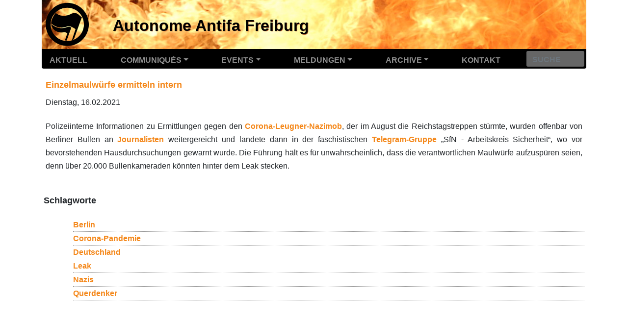

--- FILE ---
content_type: text/html; charset=utf-8
request_url: https://autonome-antifa.org/breve7822
body_size: 5604
content:
<!DOCTYPE HTML>
<html class="page_breve sans_composition ltr de no-js" lang="de" dir="ltr">
	<head>
		<script type='text/javascript'>/*<![CDATA[*/(function(H){H.className=H.className.replace(/\bno-js\b/,'js')})(document.documentElement);/*]]>*/</script>
		
		<meta http-equiv="Content-Type" content="text/html; charset=utf-8" />

		<title>Einzelmaulwürfe ermitteln intern - Autonome Antifa Freiburg</title>
<meta name="description" content=" Polizeiinterne Informationen zu Ermittlungen gegen den Corona-Leugner-Nazimob, der im August die Reichstagstreppen st&#252;rmte, wurden offenbar von (&#8230;) " />
<link rel="canonical" href="https://autonome-antifa.org/breve7822" />


<link rel="icon" type="image/x-icon" href="https://autonome-antifa.org/squelettes/favicon.ico" />
<link rel="shortcut icon" type="image/x-icon" href="https://autonome-antifa.org/squelettes/favicon.ico" /><meta http-equiv="Content-Type" content="text/html; charset=utf-8" />


<meta name="generator" content="SPIP 4.4.7" />

<script type="text/javascript">
var error_on_ajaxform='Ups. Das Formular wurde aufgrund eines technischen Fehlers nicht abgeschickt. Sie können es erneut versuchen.';
</script>

<link rel="alternate" type="application/rss+xml" title="Die ganze Website mit RSS einbinden" href="spip.php?page=backend" />
<meta name="viewport" content="width=device-width, initial-scale=1.0">

<link rel='stylesheet' href='local/cache-css/df3a2ee40a47f23f1a02733620797b02.css?1767481253' type='text/css' />












<script type='text/javascript'>var var_zajax_content='content';</script><script>
var mediabox_settings={"auto_detect":true,"ns":"box","tt_img":true,"sel_g":"#documents_portfolio a[type='image\/jpeg'],#documents_portfolio a[type='image\/png'],#documents_portfolio a[type='image\/gif']","sel_c":".mediabox","str_ssStart":"Diaschau","str_ssStop":"Stop","str_cur":"{current}\/{total}","str_prev":"Zur\u00fcck","str_next":"Weiter","str_close":"Schlie\u00dfen","str_loading":"L\u00e4dt\u2026","str_petc":"Zum Schlie\u00dfen \u2019Esc\u2019 dr\u00fccken","str_dialTitDef":"Dialogbox","str_dialTitMed":"Medienanzeige","splash_url":"","lity":{"skin":"_simple-dark","maxWidth":"90%","maxHeight":"90%","minWidth":"400px","minHeight":"","slideshow_speed":"2500","opacite":"0.9","defaultCaptionState":"expanded"}};
</script>
<!-- insert_head_css -->























<script type='text/javascript' src='local/cache-js/dbceeb9b424ce9d82802671f7be36b72.js?1765129006'></script>










<!-- insert_head --><script type='text/javascript'>var var_zajax_content='content';</script><script>
var mediabox_settings={"auto_detect":true,"ns":"box","tt_img":true,"sel_g":"#documents_portfolio a[type='image\/jpeg'],#documents_portfolio a[type='image\/png'],#documents_portfolio a[type='image\/gif']","sel_c":".mediabox","str_ssStart":"Diaschau","str_ssStop":"Stop","str_cur":"{current}\/{total}","str_prev":"Zur\u00fcck","str_next":"Weiter","str_close":"Schlie\u00dfen","str_loading":"L\u00e4dt\u2026","str_petc":"Zum Schlie\u00dfen \u2019Esc\u2019 dr\u00fccken","str_dialTitDef":"Dialogbox","str_dialTitMed":"Medienanzeige","splash_url":"","lity":{"skin":"_simple-dark","maxWidth":"90%","maxHeight":"90%","minWidth":"400px","minHeight":"","slideshow_speed":"2500","opacite":"0.9","defaultCaptionState":"expanded"}};
</script>
<!-- insert_head_css -->
<link rel='stylesheet' href='local/cache-css/f2adb8319628eb919c3d2682ef3a088f.css?1767481254' type='text/css' />



<script type='text/javascript' src='local/cache-js/11fda13c374c937a6ecb120da5f6c40f.js?1765129006'></script>










<!-- insert_head -->	</head>
	<body>
	<div class="page">
		<div class="container">
			<div class="header" id="header">
	<div class="row">
        <header class="accueil clearfix col-12">
	    
	        <div id="antifa_logo">
                <a rel="start home" href="/" title="Startseite">
                    <img src="/squelettes/img/antifa.svg" alt="Antifa-Logo">
                </a>
            </div>
	        <div id="nom_site_spip" class="nom_site_spip_court">
                <a rel="start home" href="/" title="Startseite">AAF</a>
            </div>
	        <div id="nom_site_spip" class="nom_site_spip_long">
                <a rel="start home" href="/" title="Startseite">Autonome Antifa Freiburg</a>
            </div>
	    
        </header>
    </div>
</div>			<nav class="navbar navbar-expand-lg navbar-dark bg-dark" id="nav">
    <a class="navbar-brand" href="#" title="Antifa"></a>
    <button class="navbar-toggler collapsed" type="button" aria-label="Menü" data-toggle="collapse" data-target="#navbarNav" aria-controls="navbarNav" aria-expanded="false" aria-label="Toggle navigation">
        <span class="icon-bar"></span>
        <span class="icon-bar"></span>
        <span class="icon-bar"></span>
    </button>
    <div class="collapse navbar-collapse" id="navbarNav">
        <div class="menu-conteneur navbar-inner">
<ul class="menu-liste menu-items nav" data-depth="0">
		<li class="nav-item nav-link">
		<a href="/" class="mainmenu">Aktuell</a> 
		</li>
		<li class="nav-item dropdown  rub5">
			<a class="nav-link dropdown-toggle mainmenu" data-toggle="dropdown" href="./rubrique5">Communiqués<b class="caret"></b></a>

			
			

			
				
				                    

				
					<ul class="dropdown-menu dropdown-submenus-rub5">
				
					
					

						
                  
                     
                     

						

                     
                       

						

						
						<li class="dropdown-link dropdown-item rub78">
						<a href="./rubrique78">2026</a>
						
						
						
					</li>
				
					
					

						
                  
                     
                     

						

                     
                       

						

						
						<li class="dropdown-link dropdown-item rub76">
						<a href="./rubrique76">2025</a>
						
						
						
					</li>
				
					
					

						
                  
                     
                     

						

                     
                         

						

						
						<li class="dropdown-link dropdown-item rub73">
						<a href="./rubrique73">2024</a>
						
						
						
					</li>
				
					
					

						
                  
                     
                     

						

                     
                               

						

						
						<li class="dropdown-link dropdown-item rub70">
						<a href="./rubrique70">2023</a>
						
						
						
					</li>
				
					
					

						
                  
                     
                     

						

                     
                       

						

						
						<li class="dropdown-link dropdown-item rub67">
						<a href="./rubrique67">2022</a>
						
						
						
					</li>
				
					
					

						
                  
                     
                     

						

                     
                         

						

						
						<li class="dropdown-link dropdown-item rub64">
						<a href="./rubrique64">2021</a>
						
						
						
					</li>
				
					
					

						
                  
                     
                     

						

                     
                       

						

						
						<li class="dropdown-link dropdown-item rub58">
						<a href="./rubrique58">2020</a>
						
						
						
					</li>
				
					
					

						
                  
                     
                     

						

                     
                           

						

						
						<li class="dropdown-link dropdown-item rub55">
						<a href="./rubrique55">2019</a>
						
						
						
					</li>
				
					
					

						
                  
                     
                     

						

                     
                         

						

						
						<li class="dropdown-link dropdown-item rub52">
						<a href="./rubrique52">2018</a>
						
						
						
					</li>
				
					
					

						
                  
                     
                     

						

                     
                            

						

						
						<li class="dropdown-link dropdown-item rub47">
						<a href="./rubrique47">2017</a>
						
						
						
					</li>
				
					
					

						
                  
                     
                     

						

                     
                           

						

						
						<li class="dropdown-link dropdown-item rub44">
						<a href="./rubrique44">2016</a>
						
						
						
					</li>
				
					
					

						
                  
                     
                     

						

                     
                             

						

						
						<li class="dropdown-link dropdown-item rub43">
						<a href="./rubrique43">2015</a>
						
						
						
					</li>
				
					
					

						
                  
                     
                     

						

                     
                          

						

						
						<li class="dropdown-link dropdown-item rub40">
						<a href="./rubrique40">2014</a>
						
						
						
					</li>
				
					
					

						
                  
                     
                     

						

                     
                         

						

						
						<li class="dropdown-link dropdown-item rub35">
						<a href="./rubrique35">2013</a>
						
						
						
					</li>
				
					
					

						
                  
                     
                     

						

                     
                            

						

						
						<li class="dropdown-link dropdown-item rub32">
						<a href="./rubrique32">2012</a>
						
						
						
					</li>
				
					
					

						
                  
                     
                     

						

                     
                                

						

						
						<li class="dropdown-link dropdown-item rub30">
						<a href="./rubrique30">2011</a>
						
						
						
					</li>
				
					
					

						
                  
                     
                     

						

                     
                               

						

						
						<li class="dropdown-link dropdown-item rub27">
						<a href="./rubrique27">2010</a>
						
						
						
					</li>
				
					
					

						
                  
                     
                     

						

                     
                                                          

						

						
						<li class="dropdown-link dropdown-item rub22">
						<a href="./rubrique22">2009</a>
						
						
						
					</li>
				
					
					

						
                  
                     
                     

						

                     
                                   

						

						
						<li class="dropdown-link dropdown-item rub16">
						<a href="./rubrique16">2008</a>
						
						
						
					</li>
				
					
					

						
                  
                     
                     

						

                     
                                  

						

						
						<li class="dropdown-link dropdown-item rub9">
						<a href="./rubrique9">2007</a>
						
						
						
					</li>
				
					</ul>
				
			
		</li>
	
		<li class="nav-item dropdown  rub6">
			<a class="nav-link dropdown-toggle mainmenu" data-toggle="dropdown" href="./rubrique6">Events<b class="caret"></b></a>

			
			

			
				
				                   

				
					<ul class="dropdown-menu dropdown-submenus-rub6">
				
					
					

						
                  
                     
                     

						

                     
                      

						

						
						<li class="dropdown-link dropdown-item rub77">
						<a href="./rubrique77">2026</a>
						
						
						
					</li>
				
					
					

						
                  
                     
                     

						

                     
                        

						

						
						<li class="dropdown-link dropdown-item rub75">
						<a href="./rubrique75">2025</a>
						
						
						
					</li>
				
					
					

						
                  
                     
                     

						

                     
                          

						

						
						<li class="dropdown-link dropdown-item rub74">
						<a href="./rubrique74">2024</a>
						
						
						
					</li>
				
					
					

						
                  
                     
                     

						

                     
                       

						

						
						<li class="dropdown-link dropdown-item rub71">
						<a href="./rubrique71">2023</a>
						
						
						
					</li>
				
					
					

						
                  
                     
                     

						

                     
                       

						

						
						<li class="dropdown-link dropdown-item rub66">
						<a href="./rubrique66">2022</a>
						
						
						
					</li>
				
					
					

						
                  
                     
                     

						

                     
                       

						

						
						<li class="dropdown-link dropdown-item rub56">
						<a href="./rubrique56">2020</a>
						
						
						
					</li>
				
					
					

						
                  
                     
                     

						

                     
                            

						

						
						<li class="dropdown-link dropdown-item rub53">
						<a href="./rubrique53">2019</a>
						
						
						
					</li>
				
					
					

						
                  
                     
                     

						

                     
                              

						

						
						<li class="dropdown-link dropdown-item rub50">
						<a href="./rubrique50">2018</a>
						
						
						
					</li>
				
					
					

						
                  
                     
                     

						

                     
                        

						

						
						<li class="dropdown-link dropdown-item rub48">
						<a href="./rubrique48">2017</a>
						
						
						
					</li>
				
					
					

						
                  
                     
                     

						

                     
                             

						

						
						<li class="dropdown-link dropdown-item rub45">
						<a href="./rubrique45">2016</a>
						
						
						
					</li>
				
					
					

						
                  
                     
                     

						

                     
                                   

						

						
						<li class="dropdown-link dropdown-item rub41">
						<a href="./rubrique41">2015</a>
						
						
						
					</li>
				
					
					

						
                  
                     
                     

						

                     
                               

						

						
						<li class="dropdown-link dropdown-item rub38">
						<a href="./rubrique38">2014</a>
						
						
						
					</li>
				
					
					

						
                  
                     
                     

						

                     
                                

						

						
						<li class="dropdown-link dropdown-item rub36">
						<a href="./rubrique36">2013</a>
						
						
						
					</li>
				
					
					

						
                  
                     
                     

						

                     
                               

						

						
						<li class="dropdown-link dropdown-item rub31">
						<a href="./rubrique31">2012</a>
						
						
						
					</li>
				
					
					

						
                  
                     
                     

						

                     
                                 

						

						
						<li class="dropdown-link dropdown-item rub29">
						<a href="./rubrique29">2011</a>
						
						
						
					</li>
				
					
					

						
                  
                     
                     

						

                     
                            

						

						
						<li class="dropdown-link dropdown-item rub25">
						<a href="./rubrique25">2010</a>
						
						
						
					</li>
				
					
					

						
                  
                     
                     

						

                     
                                 

						

						
						<li class="dropdown-link dropdown-item rub20">
						<a href="./rubrique20">2009</a>
						
						
						
					</li>
				
					
					

						
                  
                     
                     

						

                     
                                       

						

						
						<li class="dropdown-link dropdown-item rub15">
						<a href="./rubrique15">2008</a>
						
						
						
					</li>
				
					
					

						
                  
                     
                     

						

                     
                             

						

						
						<li class="dropdown-link dropdown-item rub10">
						<a href="./rubrique10">2007</a>
						
						
						
					</li>
				
					</ul>
				
			
		</li>
		<li class="nav-item dropdown">
                <a class="nav-link dropdown-toggle mainmenu" data-toggle="dropdown" href="/breves">Meldungen<b class="caret"></b></a>
                <ul class="dropdown-menu">
                                                <li class="dropdown-item dropdown-link">
                                <a class="dropdown-submenu dropdown-toggle " data-toggle="dropdown" href="/breves/2026">2026</a>
                                <ul class="submenu dropdown-menu">
                                                                                                <li class="dropdown-item dropdown-link">
                                                                <a class="" href="/breves/2026/1">Januar</a>
                                                        </li>
                                                                                                                                                <li class="dropdown-item dropdown-link">
                                                                <a class="" href="/breves/2026/2">Februar</a>
                                                        </li>
                                                                                                                                                                                                                                                                                                                                                                                                                                                                                                                                        </ul>
                                                <li class="dropdown-item dropdown-link">
                                <a class="dropdown-submenu dropdown-toggle " data-toggle="dropdown" href="/breves/2025">2025</a>
                                <ul class="submenu dropdown-menu">
                                                                                                <li class="dropdown-item dropdown-link">
                                                                <a class="" href="/breves/2025/1">Januar</a>
                                                        </li>
                                                                                                                                                <li class="dropdown-item dropdown-link">
                                                                <a class="" href="/breves/2025/2">Februar</a>
                                                        </li>
                                                                                                                                                <li class="dropdown-item dropdown-link">
                                                                <a class="" href="/breves/2025/3">März</a>
                                                        </li>
                                                                                                                                                <li class="dropdown-item dropdown-link">
                                                                <a class="" href="/breves/2025/4">April</a>
                                                        </li>
                                                                                                                                                <li class="dropdown-item dropdown-link">
                                                                <a class="" href="/breves/2025/5">Mai</a>
                                                        </li>
                                                                                                                                                <li class="dropdown-item dropdown-link">
                                                                <a class="" href="/breves/2025/6">Juni</a>
                                                        </li>
                                                                                                                                                <li class="dropdown-item dropdown-link">
                                                                <a class="" href="/breves/2025/7">Juli</a>
                                                        </li>
                                                                                                                                                <li class="dropdown-item dropdown-link">
                                                                <a class="" href="/breves/2025/8">August</a>
                                                        </li>
                                                                                                                                                <li class="dropdown-item dropdown-link">
                                                                <a class="" href="/breves/2025/9">September</a>
                                                        </li>
                                                                                                                                                <li class="dropdown-item dropdown-link">
                                                                <a class="" href="/breves/2025/10">Oktober</a>
                                                        </li>
                                                                                                                                                <li class="dropdown-item dropdown-link">
                                                                <a class="" href="/breves/2025/11">November</a>
                                                        </li>
                                                                                                                                                <li class="dropdown-item dropdown-link">
                                                                <a class="" href="/breves/2025/12">Dezember</a>
                                                        </li>
                                                                                                                        </ul>
                                                <li class="dropdown-item dropdown-link">
                                <a class="dropdown-submenu dropdown-toggle " data-toggle="dropdown" href="/breves/2024">2024</a>
                                <ul class="submenu dropdown-menu">
                                                                                                <li class="dropdown-item dropdown-link">
                                                                <a class="" href="/breves/2024/1">Januar</a>
                                                        </li>
                                                                                                                                                <li class="dropdown-item dropdown-link">
                                                                <a class="" href="/breves/2024/2">Februar</a>
                                                        </li>
                                                                                                                                                <li class="dropdown-item dropdown-link">
                                                                <a class="" href="/breves/2024/3">März</a>
                                                        </li>
                                                                                                                                                <li class="dropdown-item dropdown-link">
                                                                <a class="" href="/breves/2024/4">April</a>
                                                        </li>
                                                                                                                                                <li class="dropdown-item dropdown-link">
                                                                <a class="" href="/breves/2024/5">Mai</a>
                                                        </li>
                                                                                                                                                <li class="dropdown-item dropdown-link">
                                                                <a class="" href="/breves/2024/6">Juni</a>
                                                        </li>
                                                                                                                                                <li class="dropdown-item dropdown-link">
                                                                <a class="" href="/breves/2024/7">Juli</a>
                                                        </li>
                                                                                                                                                <li class="dropdown-item dropdown-link">
                                                                <a class="" href="/breves/2024/8">August</a>
                                                        </li>
                                                                                                                                                <li class="dropdown-item dropdown-link">
                                                                <a class="" href="/breves/2024/9">September</a>
                                                        </li>
                                                                                                                                                <li class="dropdown-item dropdown-link">
                                                                <a class="" href="/breves/2024/10">Oktober</a>
                                                        </li>
                                                                                                                                                <li class="dropdown-item dropdown-link">
                                                                <a class="" href="/breves/2024/11">November</a>
                                                        </li>
                                                                                                                                                <li class="dropdown-item dropdown-link">
                                                                <a class="" href="/breves/2024/12">Dezember</a>
                                                        </li>
                                                                                                                        </ul>
                                                <li class="dropdown-item dropdown-link">
                                <a class="dropdown-submenu dropdown-toggle " data-toggle="dropdown" href="/breves/2023">2023</a>
                                <ul class="submenu dropdown-menu">
                                                                                                <li class="dropdown-item dropdown-link">
                                                                <a class="" href="/breves/2023/1">Januar</a>
                                                        </li>
                                                                                                                                                <li class="dropdown-item dropdown-link">
                                                                <a class="" href="/breves/2023/2">Februar</a>
                                                        </li>
                                                                                                                                                <li class="dropdown-item dropdown-link">
                                                                <a class="" href="/breves/2023/3">März</a>
                                                        </li>
                                                                                                                                                <li class="dropdown-item dropdown-link">
                                                                <a class="" href="/breves/2023/4">April</a>
                                                        </li>
                                                                                                                                                <li class="dropdown-item dropdown-link">
                                                                <a class="" href="/breves/2023/5">Mai</a>
                                                        </li>
                                                                                                                                                <li class="dropdown-item dropdown-link">
                                                                <a class="" href="/breves/2023/6">Juni</a>
                                                        </li>
                                                                                                                                                <li class="dropdown-item dropdown-link">
                                                                <a class="" href="/breves/2023/7">Juli</a>
                                                        </li>
                                                                                                                                                <li class="dropdown-item dropdown-link">
                                                                <a class="" href="/breves/2023/8">August</a>
                                                        </li>
                                                                                                                                                <li class="dropdown-item dropdown-link">
                                                                <a class="" href="/breves/2023/9">September</a>
                                                        </li>
                                                                                                                                                <li class="dropdown-item dropdown-link">
                                                                <a class="" href="/breves/2023/10">Oktober</a>
                                                        </li>
                                                                                                                                                <li class="dropdown-item dropdown-link">
                                                                <a class="" href="/breves/2023/11">November</a>
                                                        </li>
                                                                                                                                                <li class="dropdown-item dropdown-link">
                                                                <a class="" href="/breves/2023/12">Dezember</a>
                                                        </li>
                                                                                                                        </ul>
                                                <li class="dropdown-item dropdown-link">
                                <a class="dropdown-submenu dropdown-toggle " data-toggle="dropdown" href="/breves/2022">2022</a>
                                <ul class="submenu dropdown-menu">
                                                                                                <li class="dropdown-item dropdown-link">
                                                                <a class="" href="/breves/2022/1">Januar</a>
                                                        </li>
                                                                                                                                                <li class="dropdown-item dropdown-link">
                                                                <a class="" href="/breves/2022/2">Februar</a>
                                                        </li>
                                                                                                                                                <li class="dropdown-item dropdown-link">
                                                                <a class="" href="/breves/2022/3">März</a>
                                                        </li>
                                                                                                                                                <li class="dropdown-item dropdown-link">
                                                                <a class="" href="/breves/2022/4">April</a>
                                                        </li>
                                                                                                                                                <li class="dropdown-item dropdown-link">
                                                                <a class="" href="/breves/2022/5">Mai</a>
                                                        </li>
                                                                                                                                                <li class="dropdown-item dropdown-link">
                                                                <a class="" href="/breves/2022/6">Juni</a>
                                                        </li>
                                                                                                                                                <li class="dropdown-item dropdown-link">
                                                                <a class="" href="/breves/2022/7">Juli</a>
                                                        </li>
                                                                                                                                                <li class="dropdown-item dropdown-link">
                                                                <a class="" href="/breves/2022/8">August</a>
                                                        </li>
                                                                                                                                                <li class="dropdown-item dropdown-link">
                                                                <a class="" href="/breves/2022/9">September</a>
                                                        </li>
                                                                                                                                                <li class="dropdown-item dropdown-link">
                                                                <a class="" href="/breves/2022/10">Oktober</a>
                                                        </li>
                                                                                                                                                <li class="dropdown-item dropdown-link">
                                                                <a class="" href="/breves/2022/11">November</a>
                                                        </li>
                                                                                                                                                <li class="dropdown-item dropdown-link">
                                                                <a class="" href="/breves/2022/12">Dezember</a>
                                                        </li>
                                                                                                                        </ul>
                                                <li class="dropdown-item dropdown-link">
                                <a class="dropdown-submenu dropdown-toggle " data-toggle="dropdown" href="/breves/2021">2021</a>
                                <ul class="submenu dropdown-menu">
                                                                                                <li class="dropdown-item dropdown-link">
                                                                <a class="" href="/breves/2021/1">Januar</a>
                                                        </li>
                                                                                                                                                <li class="dropdown-item dropdown-link">
                                                                <a class="" href="/breves/2021/2">Februar</a>
                                                        </li>
                                                                                                                                                <li class="dropdown-item dropdown-link">
                                                                <a class="" href="/breves/2021/3">März</a>
                                                        </li>
                                                                                                                                                <li class="dropdown-item dropdown-link">
                                                                <a class="" href="/breves/2021/4">April</a>
                                                        </li>
                                                                                                                                                <li class="dropdown-item dropdown-link">
                                                                <a class="" href="/breves/2021/5">Mai</a>
                                                        </li>
                                                                                                                                                <li class="dropdown-item dropdown-link">
                                                                <a class="" href="/breves/2021/6">Juni</a>
                                                        </li>
                                                                                                                                                <li class="dropdown-item dropdown-link">
                                                                <a class="" href="/breves/2021/7">Juli</a>
                                                        </li>
                                                                                                                                                <li class="dropdown-item dropdown-link">
                                                                <a class="" href="/breves/2021/8">August</a>
                                                        </li>
                                                                                                                                                <li class="dropdown-item dropdown-link">
                                                                <a class="" href="/breves/2021/9">September</a>
                                                        </li>
                                                                                                                                                <li class="dropdown-item dropdown-link">
                                                                <a class="" href="/breves/2021/10">Oktober</a>
                                                        </li>
                                                                                                                                                <li class="dropdown-item dropdown-link">
                                                                <a class="" href="/breves/2021/11">November</a>
                                                        </li>
                                                                                                                                                <li class="dropdown-item dropdown-link">
                                                                <a class="" href="/breves/2021/12">Dezember</a>
                                                        </li>
                                                                                                                        </ul>
                                                <li class="dropdown-item dropdown-link">
                                <a class="dropdown-submenu dropdown-toggle " data-toggle="dropdown" href="/breves/2020">2020</a>
                                <ul class="submenu dropdown-menu">
                                                                                                <li class="dropdown-item dropdown-link">
                                                                <a class="" href="/breves/2020/1">Januar</a>
                                                        </li>
                                                                                                                                                <li class="dropdown-item dropdown-link">
                                                                <a class="" href="/breves/2020/2">Februar</a>
                                                        </li>
                                                                                                                                                <li class="dropdown-item dropdown-link">
                                                                <a class="" href="/breves/2020/3">März</a>
                                                        </li>
                                                                                                                                                <li class="dropdown-item dropdown-link">
                                                                <a class="" href="/breves/2020/4">April</a>
                                                        </li>
                                                                                                                                                <li class="dropdown-item dropdown-link">
                                                                <a class="" href="/breves/2020/5">Mai</a>
                                                        </li>
                                                                                                                                                <li class="dropdown-item dropdown-link">
                                                                <a class="" href="/breves/2020/6">Juni</a>
                                                        </li>
                                                                                                                                                <li class="dropdown-item dropdown-link">
                                                                <a class="" href="/breves/2020/7">Juli</a>
                                                        </li>
                                                                                                                                                <li class="dropdown-item dropdown-link">
                                                                <a class="" href="/breves/2020/8">August</a>
                                                        </li>
                                                                                                                                                <li class="dropdown-item dropdown-link">
                                                                <a class="" href="/breves/2020/9">September</a>
                                                        </li>
                                                                                                                                                <li class="dropdown-item dropdown-link">
                                                                <a class="" href="/breves/2020/10">Oktober</a>
                                                        </li>
                                                                                                                                                <li class="dropdown-item dropdown-link">
                                                                <a class="" href="/breves/2020/11">November</a>
                                                        </li>
                                                                                                                                                <li class="dropdown-item dropdown-link">
                                                                <a class="" href="/breves/2020/12">Dezember</a>
                                                        </li>
                                                                                                                        </ul>
                                                <li class="dropdown-item dropdown-link">
                                <a class="dropdown-submenu dropdown-toggle " data-toggle="dropdown" href="/breves/2019">2019</a>
                                <ul class="submenu dropdown-menu">
                                                                                                <li class="dropdown-item dropdown-link">
                                                                <a class="" href="/breves/2019/1">Januar</a>
                                                        </li>
                                                                                                                                                <li class="dropdown-item dropdown-link">
                                                                <a class="" href="/breves/2019/2">Februar</a>
                                                        </li>
                                                                                                                                                <li class="dropdown-item dropdown-link">
                                                                <a class="" href="/breves/2019/3">März</a>
                                                        </li>
                                                                                                                                                <li class="dropdown-item dropdown-link">
                                                                <a class="" href="/breves/2019/4">April</a>
                                                        </li>
                                                                                                                                                <li class="dropdown-item dropdown-link">
                                                                <a class="" href="/breves/2019/5">Mai</a>
                                                        </li>
                                                                                                                                                <li class="dropdown-item dropdown-link">
                                                                <a class="" href="/breves/2019/6">Juni</a>
                                                        </li>
                                                                                                                                                <li class="dropdown-item dropdown-link">
                                                                <a class="" href="/breves/2019/7">Juli</a>
                                                        </li>
                                                                                                                                                <li class="dropdown-item dropdown-link">
                                                                <a class="" href="/breves/2019/8">August</a>
                                                        </li>
                                                                                                                                                <li class="dropdown-item dropdown-link">
                                                                <a class="" href="/breves/2019/9">September</a>
                                                        </li>
                                                                                                                                                <li class="dropdown-item dropdown-link">
                                                                <a class="" href="/breves/2019/10">Oktober</a>
                                                        </li>
                                                                                                                                                <li class="dropdown-item dropdown-link">
                                                                <a class="" href="/breves/2019/11">November</a>
                                                        </li>
                                                                                                                                                <li class="dropdown-item dropdown-link">
                                                                <a class="" href="/breves/2019/12">Dezember</a>
                                                        </li>
                                                                                                                        </ul>
                                                <li class="dropdown-item dropdown-link">
                                <a class="dropdown-submenu dropdown-toggle " data-toggle="dropdown" href="/breves/2018">2018</a>
                                <ul class="submenu dropdown-menu">
                                                                                                <li class="dropdown-item dropdown-link">
                                                                <a class="" href="/breves/2018/1">Januar</a>
                                                        </li>
                                                                                                                                                <li class="dropdown-item dropdown-link">
                                                                <a class="" href="/breves/2018/2">Februar</a>
                                                        </li>
                                                                                                                                                <li class="dropdown-item dropdown-link">
                                                                <a class="" href="/breves/2018/3">März</a>
                                                        </li>
                                                                                                                                                <li class="dropdown-item dropdown-link">
                                                                <a class="" href="/breves/2018/4">April</a>
                                                        </li>
                                                                                                                                                <li class="dropdown-item dropdown-link">
                                                                <a class="" href="/breves/2018/5">Mai</a>
                                                        </li>
                                                                                                                                                <li class="dropdown-item dropdown-link">
                                                                <a class="" href="/breves/2018/6">Juni</a>
                                                        </li>
                                                                                                                                                <li class="dropdown-item dropdown-link">
                                                                <a class="" href="/breves/2018/7">Juli</a>
                                                        </li>
                                                                                                                                                <li class="dropdown-item dropdown-link">
                                                                <a class="" href="/breves/2018/8">August</a>
                                                        </li>
                                                                                                                                                <li class="dropdown-item dropdown-link">
                                                                <a class="" href="/breves/2018/9">September</a>
                                                        </li>
                                                                                                                                                <li class="dropdown-item dropdown-link">
                                                                <a class="" href="/breves/2018/10">Oktober</a>
                                                        </li>
                                                                                                                                                <li class="dropdown-item dropdown-link">
                                                                <a class="" href="/breves/2018/11">November</a>
                                                        </li>
                                                                                                                                                <li class="dropdown-item dropdown-link">
                                                                <a class="" href="/breves/2018/12">Dezember</a>
                                                        </li>
                                                                                                                        </ul>
                                                <li class="dropdown-item dropdown-link">
                                <a class="dropdown-submenu dropdown-toggle " data-toggle="dropdown" href="/breves/2017">2017</a>
                                <ul class="submenu dropdown-menu">
                                                                                                <li class="dropdown-item dropdown-link">
                                                                <a class="" href="/breves/2017/1">Januar</a>
                                                        </li>
                                                                                                                                                <li class="dropdown-item dropdown-link">
                                                                <a class="" href="/breves/2017/2">Februar</a>
                                                        </li>
                                                                                                                                                <li class="dropdown-item dropdown-link">
                                                                <a class="" href="/breves/2017/3">März</a>
                                                        </li>
                                                                                                                                                <li class="dropdown-item dropdown-link">
                                                                <a class="" href="/breves/2017/4">April</a>
                                                        </li>
                                                                                                                                                <li class="dropdown-item dropdown-link">
                                                                <a class="" href="/breves/2017/5">Mai</a>
                                                        </li>
                                                                                                                                                <li class="dropdown-item dropdown-link">
                                                                <a class="" href="/breves/2017/6">Juni</a>
                                                        </li>
                                                                                                                                                <li class="dropdown-item dropdown-link">
                                                                <a class="" href="/breves/2017/7">Juli</a>
                                                        </li>
                                                                                                                                                <li class="dropdown-item dropdown-link">
                                                                <a class="" href="/breves/2017/8">August</a>
                                                        </li>
                                                                                                                                                <li class="dropdown-item dropdown-link">
                                                                <a class="" href="/breves/2017/9">September</a>
                                                        </li>
                                                                                                                                                <li class="dropdown-item dropdown-link">
                                                                <a class="" href="/breves/2017/10">Oktober</a>
                                                        </li>
                                                                                                                                                <li class="dropdown-item dropdown-link">
                                                                <a class="" href="/breves/2017/11">November</a>
                                                        </li>
                                                                                                                                                <li class="dropdown-item dropdown-link">
                                                                <a class="" href="/breves/2017/12">Dezember</a>
                                                        </li>
                                                                                                                        </ul>
                                                <li class="dropdown-item dropdown-link">
                                <a class="dropdown-submenu dropdown-toggle " data-toggle="dropdown" href="/breves/2016">2016</a>
                                <ul class="submenu dropdown-menu">
                                                                                                <li class="dropdown-item dropdown-link">
                                                                <a class="" href="/breves/2016/1">Januar</a>
                                                        </li>
                                                                                                                                                <li class="dropdown-item dropdown-link">
                                                                <a class="" href="/breves/2016/2">Februar</a>
                                                        </li>
                                                                                                                                                <li class="dropdown-item dropdown-link">
                                                                <a class="" href="/breves/2016/3">März</a>
                                                        </li>
                                                                                                                                                <li class="dropdown-item dropdown-link">
                                                                <a class="" href="/breves/2016/4">April</a>
                                                        </li>
                                                                                                                                                <li class="dropdown-item dropdown-link">
                                                                <a class="" href="/breves/2016/5">Mai</a>
                                                        </li>
                                                                                                                                                <li class="dropdown-item dropdown-link">
                                                                <a class="" href="/breves/2016/6">Juni</a>
                                                        </li>
                                                                                                                                                <li class="dropdown-item dropdown-link">
                                                                <a class="" href="/breves/2016/7">Juli</a>
                                                        </li>
                                                                                                                                                <li class="dropdown-item dropdown-link">
                                                                <a class="" href="/breves/2016/8">August</a>
                                                        </li>
                                                                                                                                                <li class="dropdown-item dropdown-link">
                                                                <a class="" href="/breves/2016/9">September</a>
                                                        </li>
                                                                                                                                                <li class="dropdown-item dropdown-link">
                                                                <a class="" href="/breves/2016/10">Oktober</a>
                                                        </li>
                                                                                                                                                <li class="dropdown-item dropdown-link">
                                                                <a class="" href="/breves/2016/11">November</a>
                                                        </li>
                                                                                                                                                <li class="dropdown-item dropdown-link">
                                                                <a class="" href="/breves/2016/12">Dezember</a>
                                                        </li>
                                                                                                                        </ul>
                                                <li class="dropdown-item dropdown-link">
                                <a class="dropdown-submenu dropdown-toggle " data-toggle="dropdown" href="/breves/2015">2015</a>
                                <ul class="submenu dropdown-menu">
                                                                                                <li class="dropdown-item dropdown-link">
                                                                <a class="" href="/breves/2015/1">Januar</a>
                                                        </li>
                                                                                                                                                <li class="dropdown-item dropdown-link">
                                                                <a class="" href="/breves/2015/2">Februar</a>
                                                        </li>
                                                                                                                                                <li class="dropdown-item dropdown-link">
                                                                <a class="" href="/breves/2015/3">März</a>
                                                        </li>
                                                                                                                                                <li class="dropdown-item dropdown-link">
                                                                <a class="" href="/breves/2015/4">April</a>
                                                        </li>
                                                                                                                                                <li class="dropdown-item dropdown-link">
                                                                <a class="" href="/breves/2015/5">Mai</a>
                                                        </li>
                                                                                                                                                <li class="dropdown-item dropdown-link">
                                                                <a class="" href="/breves/2015/6">Juni</a>
                                                        </li>
                                                                                                                                                <li class="dropdown-item dropdown-link">
                                                                <a class="" href="/breves/2015/7">Juli</a>
                                                        </li>
                                                                                                                                                <li class="dropdown-item dropdown-link">
                                                                <a class="" href="/breves/2015/8">August</a>
                                                        </li>
                                                                                                                                                <li class="dropdown-item dropdown-link">
                                                                <a class="" href="/breves/2015/9">September</a>
                                                        </li>
                                                                                                                                                <li class="dropdown-item dropdown-link">
                                                                <a class="" href="/breves/2015/10">Oktober</a>
                                                        </li>
                                                                                                                                                <li class="dropdown-item dropdown-link">
                                                                <a class="" href="/breves/2015/11">November</a>
                                                        </li>
                                                                                                                                                <li class="dropdown-item dropdown-link">
                                                                <a class="" href="/breves/2015/12">Dezember</a>
                                                        </li>
                                                                                                                        </ul>
                                                <li class="dropdown-item dropdown-link">
                                <a class="dropdown-submenu dropdown-toggle " data-toggle="dropdown" href="/breves/2014">2014</a>
                                <ul class="submenu dropdown-menu">
                                                                                                <li class="dropdown-item dropdown-link">
                                                                <a class="" href="/breves/2014/1">Januar</a>
                                                        </li>
                                                                                                                                                <li class="dropdown-item dropdown-link">
                                                                <a class="" href="/breves/2014/2">Februar</a>
                                                        </li>
                                                                                                                                                <li class="dropdown-item dropdown-link">
                                                                <a class="" href="/breves/2014/3">März</a>
                                                        </li>
                                                                                                                                                <li class="dropdown-item dropdown-link">
                                                                <a class="" href="/breves/2014/4">April</a>
                                                        </li>
                                                                                                                                                <li class="dropdown-item dropdown-link">
                                                                <a class="" href="/breves/2014/5">Mai</a>
                                                        </li>
                                                                                                                                                <li class="dropdown-item dropdown-link">
                                                                <a class="" href="/breves/2014/6">Juni</a>
                                                        </li>
                                                                                                                                                <li class="dropdown-item dropdown-link">
                                                                <a class="" href="/breves/2014/7">Juli</a>
                                                        </li>
                                                                                                                                                <li class="dropdown-item dropdown-link">
                                                                <a class="" href="/breves/2014/8">August</a>
                                                        </li>
                                                                                                                                                <li class="dropdown-item dropdown-link">
                                                                <a class="" href="/breves/2014/9">September</a>
                                                        </li>
                                                                                                                                                <li class="dropdown-item dropdown-link">
                                                                <a class="" href="/breves/2014/10">Oktober</a>
                                                        </li>
                                                                                                                                                <li class="dropdown-item dropdown-link">
                                                                <a class="" href="/breves/2014/11">November</a>
                                                        </li>
                                                                                                                                                <li class="dropdown-item dropdown-link">
                                                                <a class="" href="/breves/2014/12">Dezember</a>
                                                        </li>
                                                                                                                        </ul>
                                                <li class="dropdown-item dropdown-link">
                                <a class="dropdown-submenu dropdown-toggle " data-toggle="dropdown" href="/breves/2013">2013</a>
                                <ul class="submenu dropdown-menu">
                                                                                                <li class="dropdown-item dropdown-link">
                                                                <a class="" href="/breves/2013/1">Januar</a>
                                                        </li>
                                                                                                                                                <li class="dropdown-item dropdown-link">
                                                                <a class="" href="/breves/2013/2">Februar</a>
                                                        </li>
                                                                                                                                                <li class="dropdown-item dropdown-link">
                                                                <a class="" href="/breves/2013/3">März</a>
                                                        </li>
                                                                                                                                                <li class="dropdown-item dropdown-link">
                                                                <a class="" href="/breves/2013/4">April</a>
                                                        </li>
                                                                                                                                                <li class="dropdown-item dropdown-link">
                                                                <a class="" href="/breves/2013/5">Mai</a>
                                                        </li>
                                                                                                                                                <li class="dropdown-item dropdown-link">
                                                                <a class="" href="/breves/2013/6">Juni</a>
                                                        </li>
                                                                                                                                                <li class="dropdown-item dropdown-link">
                                                                <a class="" href="/breves/2013/7">Juli</a>
                                                        </li>
                                                                                                                                                <li class="dropdown-item dropdown-link">
                                                                <a class="" href="/breves/2013/8">August</a>
                                                        </li>
                                                                                                                                                <li class="dropdown-item dropdown-link">
                                                                <a class="" href="/breves/2013/9">September</a>
                                                        </li>
                                                                                                                                                <li class="dropdown-item dropdown-link">
                                                                <a class="" href="/breves/2013/10">Oktober</a>
                                                        </li>
                                                                                                                                                <li class="dropdown-item dropdown-link">
                                                                <a class="" href="/breves/2013/11">November</a>
                                                        </li>
                                                                                                                                                <li class="dropdown-item dropdown-link">
                                                                <a class="" href="/breves/2013/12">Dezember</a>
                                                        </li>
                                                                                                                        </ul>
                                                <li class="dropdown-item dropdown-link">
                                <a class="dropdown-submenu dropdown-toggle " data-toggle="dropdown" href="/breves/2012">2012</a>
                                <ul class="submenu dropdown-menu">
                                                                                                <li class="dropdown-item dropdown-link">
                                                                <a class="" href="/breves/2012/1">Januar</a>
                                                        </li>
                                                                                                                                                <li class="dropdown-item dropdown-link">
                                                                <a class="" href="/breves/2012/2">Februar</a>
                                                        </li>
                                                                                                                                                <li class="dropdown-item dropdown-link">
                                                                <a class="" href="/breves/2012/3">März</a>
                                                        </li>
                                                                                                                                                <li class="dropdown-item dropdown-link">
                                                                <a class="" href="/breves/2012/4">April</a>
                                                        </li>
                                                                                                                                                <li class="dropdown-item dropdown-link">
                                                                <a class="" href="/breves/2012/5">Mai</a>
                                                        </li>
                                                                                                                                                <li class="dropdown-item dropdown-link">
                                                                <a class="" href="/breves/2012/6">Juni</a>
                                                        </li>
                                                                                                                                                <li class="dropdown-item dropdown-link">
                                                                <a class="" href="/breves/2012/7">Juli</a>
                                                        </li>
                                                                                                                                                <li class="dropdown-item dropdown-link">
                                                                <a class="" href="/breves/2012/8">August</a>
                                                        </li>
                                                                                                                                                <li class="dropdown-item dropdown-link">
                                                                <a class="" href="/breves/2012/9">September</a>
                                                        </li>
                                                                                                                                                <li class="dropdown-item dropdown-link">
                                                                <a class="" href="/breves/2012/10">Oktober</a>
                                                        </li>
                                                                                                                                                <li class="dropdown-item dropdown-link">
                                                                <a class="" href="/breves/2012/11">November</a>
                                                        </li>
                                                                                                                                                <li class="dropdown-item dropdown-link">
                                                                <a class="" href="/breves/2012/12">Dezember</a>
                                                        </li>
                                                                                                                        </ul>
                                                <li class="dropdown-item dropdown-link">
                                <a class="dropdown-submenu dropdown-toggle " data-toggle="dropdown" href="/breves/2011">2011</a>
                                <ul class="submenu dropdown-menu">
                                                                                                <li class="dropdown-item dropdown-link">
                                                                <a class="" href="/breves/2011/1">Januar</a>
                                                        </li>
                                                                                                                                                <li class="dropdown-item dropdown-link">
                                                                <a class="" href="/breves/2011/2">Februar</a>
                                                        </li>
                                                                                                                                                <li class="dropdown-item dropdown-link">
                                                                <a class="" href="/breves/2011/3">März</a>
                                                        </li>
                                                                                                                                                <li class="dropdown-item dropdown-link">
                                                                <a class="" href="/breves/2011/4">April</a>
                                                        </li>
                                                                                                                                                <li class="dropdown-item dropdown-link">
                                                                <a class="" href="/breves/2011/5">Mai</a>
                                                        </li>
                                                                                                                                                <li class="dropdown-item dropdown-link">
                                                                <a class="" href="/breves/2011/6">Juni</a>
                                                        </li>
                                                                                                                                                <li class="dropdown-item dropdown-link">
                                                                <a class="" href="/breves/2011/7">Juli</a>
                                                        </li>
                                                                                                                                                <li class="dropdown-item dropdown-link">
                                                                <a class="" href="/breves/2011/8">August</a>
                                                        </li>
                                                                                                                                                <li class="dropdown-item dropdown-link">
                                                                <a class="" href="/breves/2011/9">September</a>
                                                        </li>
                                                                                                                                                <li class="dropdown-item dropdown-link">
                                                                <a class="" href="/breves/2011/10">Oktober</a>
                                                        </li>
                                                                                                                                                <li class="dropdown-item dropdown-link">
                                                                <a class="" href="/breves/2011/11">November</a>
                                                        </li>
                                                                                                                                                <li class="dropdown-item dropdown-link">
                                                                <a class="" href="/breves/2011/12">Dezember</a>
                                                        </li>
                                                                                                                        </ul>
                                                <li class="dropdown-item dropdown-link">
                                <a class="dropdown-submenu dropdown-toggle " data-toggle="dropdown" href="/breves/2010">2010</a>
                                <ul class="submenu dropdown-menu">
                                                                                                <li class="dropdown-item dropdown-link">
                                                                <a class="" href="/breves/2010/1">Januar</a>
                                                        </li>
                                                                                                                                                <li class="dropdown-item dropdown-link">
                                                                <a class="" href="/breves/2010/2">Februar</a>
                                                        </li>
                                                                                                                                                <li class="dropdown-item dropdown-link">
                                                                <a class="" href="/breves/2010/3">März</a>
                                                        </li>
                                                                                                                                                <li class="dropdown-item dropdown-link">
                                                                <a class="" href="/breves/2010/4">April</a>
                                                        </li>
                                                                                                                                                <li class="dropdown-item dropdown-link">
                                                                <a class="" href="/breves/2010/5">Mai</a>
                                                        </li>
                                                                                                                                                <li class="dropdown-item dropdown-link">
                                                                <a class="" href="/breves/2010/6">Juni</a>
                                                        </li>
                                                                                                                                                <li class="dropdown-item dropdown-link">
                                                                <a class="" href="/breves/2010/7">Juli</a>
                                                        </li>
                                                                                                                                                <li class="dropdown-item dropdown-link">
                                                                <a class="" href="/breves/2010/8">August</a>
                                                        </li>
                                                                                                                                                <li class="dropdown-item dropdown-link">
                                                                <a class="" href="/breves/2010/9">September</a>
                                                        </li>
                                                                                                                                                <li class="dropdown-item dropdown-link">
                                                                <a class="" href="/breves/2010/10">Oktober</a>
                                                        </li>
                                                                                                                                                <li class="dropdown-item dropdown-link">
                                                                <a class="" href="/breves/2010/11">November</a>
                                                        </li>
                                                                                                                                                <li class="dropdown-item dropdown-link">
                                                                <a class="" href="/breves/2010/12">Dezember</a>
                                                        </li>
                                                                                                                        </ul>
                                                <li class="dropdown-item dropdown-link">
                                <a class="dropdown-submenu dropdown-toggle " data-toggle="dropdown" href="/breves/2009">2009</a>
                                <ul class="submenu dropdown-menu">
                                                                                                <li class="dropdown-item dropdown-link">
                                                                <a class="" href="/breves/2009/1">Januar</a>
                                                        </li>
                                                                                                                                                <li class="dropdown-item dropdown-link">
                                                                <a class="" href="/breves/2009/2">Februar</a>
                                                        </li>
                                                                                                                                                <li class="dropdown-item dropdown-link">
                                                                <a class="" href="/breves/2009/3">März</a>
                                                        </li>
                                                                                                                                                <li class="dropdown-item dropdown-link">
                                                                <a class="" href="/breves/2009/4">April</a>
                                                        </li>
                                                                                                                                                <li class="dropdown-item dropdown-link">
                                                                <a class="" href="/breves/2009/5">Mai</a>
                                                        </li>
                                                                                                                                                <li class="dropdown-item dropdown-link">
                                                                <a class="" href="/breves/2009/6">Juni</a>
                                                        </li>
                                                                                                                                                <li class="dropdown-item dropdown-link">
                                                                <a class="" href="/breves/2009/7">Juli</a>
                                                        </li>
                                                                                                                                                <li class="dropdown-item dropdown-link">
                                                                <a class="" href="/breves/2009/8">August</a>
                                                        </li>
                                                                                                                                                <li class="dropdown-item dropdown-link">
                                                                <a class="" href="/breves/2009/9">September</a>
                                                        </li>
                                                                                                                                                <li class="dropdown-item dropdown-link">
                                                                <a class="" href="/breves/2009/10">Oktober</a>
                                                        </li>
                                                                                                                                                <li class="dropdown-item dropdown-link">
                                                                <a class="" href="/breves/2009/11">November</a>
                                                        </li>
                                                                                                                                                <li class="dropdown-item dropdown-link">
                                                                <a class="" href="/breves/2009/12">Dezember</a>
                                                        </li>
                                                                                                                        </ul>
                                                <li class="dropdown-item dropdown-link">
                                <a class="dropdown-submenu dropdown-toggle " data-toggle="dropdown" href="/breves/2008">2008</a>
                                <ul class="submenu dropdown-menu">
                                                                                                <li class="dropdown-item dropdown-link">
                                                                <a class="" href="/breves/2008/1">Januar</a>
                                                        </li>
                                                                                                                                                <li class="dropdown-item dropdown-link">
                                                                <a class="" href="/breves/2008/2">Februar</a>
                                                        </li>
                                                                                                                                                <li class="dropdown-item dropdown-link">
                                                                <a class="" href="/breves/2008/3">März</a>
                                                        </li>
                                                                                                                                                <li class="dropdown-item dropdown-link">
                                                                <a class="" href="/breves/2008/4">April</a>
                                                        </li>
                                                                                                                                                <li class="dropdown-item dropdown-link">
                                                                <a class="" href="/breves/2008/5">Mai</a>
                                                        </li>
                                                                                                                                                <li class="dropdown-item dropdown-link">
                                                                <a class="" href="/breves/2008/6">Juni</a>
                                                        </li>
                                                                                                                                                <li class="dropdown-item dropdown-link">
                                                                <a class="" href="/breves/2008/7">Juli</a>
                                                        </li>
                                                                                                                                                <li class="dropdown-item dropdown-link">
                                                                <a class="" href="/breves/2008/8">August</a>
                                                        </li>
                                                                                                                                                <li class="dropdown-item dropdown-link">
                                                                <a class="" href="/breves/2008/9">September</a>
                                                        </li>
                                                                                                                                                <li class="dropdown-item dropdown-link">
                                                                <a class="" href="/breves/2008/10">Oktober</a>
                                                        </li>
                                                                                                                                                <li class="dropdown-item dropdown-link">
                                                                <a class="" href="/breves/2008/11">November</a>
                                                        </li>
                                                                                                                                                <li class="dropdown-item dropdown-link">
                                                                <a class="" href="/breves/2008/12">Dezember</a>
                                                        </li>
                                                                                                                        </ul>
                                                <li class="dropdown-item dropdown-link">
                                <a class="dropdown-submenu dropdown-toggle " data-toggle="dropdown" href="/breves/2007">2007</a>
                                <ul class="submenu dropdown-menu">
                                                                                                                                        <li class="dropdown-item dropdown-link">
                                                                <a class="" href="/breves/2007/2">Februar</a>
                                                        </li>
                                                                                                                                                <li class="dropdown-item dropdown-link">
                                                                <a class="" href="/breves/2007/3">März</a>
                                                        </li>
                                                                                                                                                <li class="dropdown-item dropdown-link">
                                                                <a class="" href="/breves/2007/4">April</a>
                                                        </li>
                                                                                                                                                <li class="dropdown-item dropdown-link">
                                                                <a class="" href="/breves/2007/5">Mai</a>
                                                        </li>
                                                                                                                                                <li class="dropdown-item dropdown-link">
                                                                <a class="" href="/breves/2007/6">Juni</a>
                                                        </li>
                                                                                                                                                <li class="dropdown-item dropdown-link">
                                                                <a class="" href="/breves/2007/7">Juli</a>
                                                        </li>
                                                                                                                                                <li class="dropdown-item dropdown-link">
                                                                <a class="" href="/breves/2007/8">August</a>
                                                        </li>
                                                                                                                                                <li class="dropdown-item dropdown-link">
                                                                <a class="" href="/breves/2007/9">September</a>
                                                        </li>
                                                                                                                                                <li class="dropdown-item dropdown-link">
                                                                <a class="" href="/breves/2007/10">Oktober</a>
                                                        </li>
                                                                                                                                                <li class="dropdown-item dropdown-link">
                                                                <a class="" href="/breves/2007/11">November</a>
                                                        </li>
                                                                                                                                                <li class="dropdown-item dropdown-link">
                                                                <a class="" href="/breves/2007/12">Dezember</a>
                                                        </li>
                                                                                                                        </ul>
                                                </li>
                </ul>
        </li>
		<li class="nav-item dropdown liens rub68">
		<a class="nav-link dropdown-toggle mainmenu" data-toggle="dropdown" href="./rubrique68">Archive<b class="caret"></b></a>
		<ul class="dropdown-menu dropdown-submenus-rub68">
			
				<li class="dropdown-link dropdown-item rub68">
					<a href="https://aufdiegoschen.autonome-antifa.org/">Nazis? Auf die Goschen! (2002)</a>
				</li>
			
				<li class="dropdown-link dropdown-item rub68">
					<a href="https://af.autonome-antifa.org/">Antifa Freiburg (2003-2007)</a>
				</li>
			
				<li class="dropdown-link dropdown-item rub68">
					<a href="https://linksunten.indymedia.org/">Indymedia linksunten (2009-2017)</a>
				</li>
			
				<li class="dropdown-link dropdown-item rub68">
					<a href="https://www.kts-freiburg.org/">KTS Freiburg (2004-2022)</a>
				</li>
			
		</ul>
	</li> 
		</li>
		<li class="nav-item nav-link">
		<a href="/rubrique2" class="mainmenu">Kontakt</a> 
		</li>
		<li class="nav-item recherche">
<div class="formulaire_spip formulaire_recherche form-inline" id="formulaire_recherche">
<form action="/?page=recherche" method="get">
	<div>
		<input type="hidden"
			   value="recherche"
			   name="page">
		<input type="hidden"
				name="lang"
				value="de" />
		<input  type="search"
				class="search text form-control"
				title="Suche"
				size="1"
				name="recherche"
				id="recherche"
				placeholder="SUCHE"
				
				accesskey="4"
				autocapitalize="off"
				autocorrect="off"/>
	</div>
</form>
</div>
</li>
		
	</ul></div>
    </div>
</nav>			<div class="row">
				<div class="content col-12" id="content">
					<div class="liste">
						<div class="liste breve">
        <div class="crayon breve-titre-7822 breve-titre"><a href="./breve7822">Einzelmaulwürfe ermitteln intern</a></div>
        <div class="breve-date">Dienstag, 16.02.2021</div>
        
                <div class="crayon breve-texte-7822 breve-texte"><p>Polizeiinterne Informationen zu Ermittlungen gegen den <a href="./breve7627" class="spip_in">Corona-Leugner-Nazimob</a>, der im August die Reichstagstreppen stürmte, wurden offenbar von Berliner Bullen an <a href="https://www.rnd.de/politik/telegram-gegner-der-corona-politik-kundigen-tagliche-demos-an-berliner-siegessaule-an-WCB6ONEPY4EJOYUID5VBUJWMWA.html" class="spip_out" rel="external">Journalisten</a> weitergereicht und landete dann in der faschistischen <a href="https://www.spiegel.de/politik/deutschland/berlin-polizei-internat-zu-sturm-auf-reichstagstreppe-in-rechtsextremen-chats-aufgetaucht-a-1cfd8669-5ac1-4650-ba25-5ef695e84b3c" class="spip_out" rel="external">Telegram-Gruppe</a> „SfN - Arbeitskreis Sicherheit“, wo vor bevorstehenden Hausdurchsuchungen gewarnt wurde. Die Führung hält es für unwahrscheinlich, dass die verantwortlichen Maulwürfe aufzuspüren seien, denn über 20.000 Bullenkameraden könnten hinter dem Leak stecken.</p></div></div>					</div>
				</div>
				<div class="aside col-12" id="aside">
					<div class="liste mots">
    <div class="cartouche">
      <h1 class="h1 titre">Schlagworte</h1>
    </div>
    <ul class="menu-liste">
      
        <li class="menu-entree">
          <a href="./mot13" rel="tag">Berlin</a>
        </li>
      
        <li class="menu-entree">
          <a href="./mot3208" rel="tag">Corona-Pandemie</a>
        </li>
      
        <li class="menu-entree">
          <a href="./mot24" rel="tag">Deutschland</a>
        </li>
      
        <li class="menu-entree">
          <a href="./mot1954" rel="tag">Leak</a>
        </li>
      
        <li class="menu-entree">
          <a href="./mot1" rel="tag">Nazis</a>
        </li>
      
        <li class="menu-entree">
          <a href="./mot3380" rel="tag">Querdenker</a>
        </li>
      
    </ul>
  </div>				</div>
			</div>
		</div>
	</div>
	<script src="squelettes/js/bs-breakpoints.min.js" type="text/javascript"></script>
<script src="squelettes/js/a.js" type="text/javascript"></script>
<script src="plugins/bootstrap4/bootstrap/js/bootstrap-dropdown.js" type="text/javascript"></script></body></html>